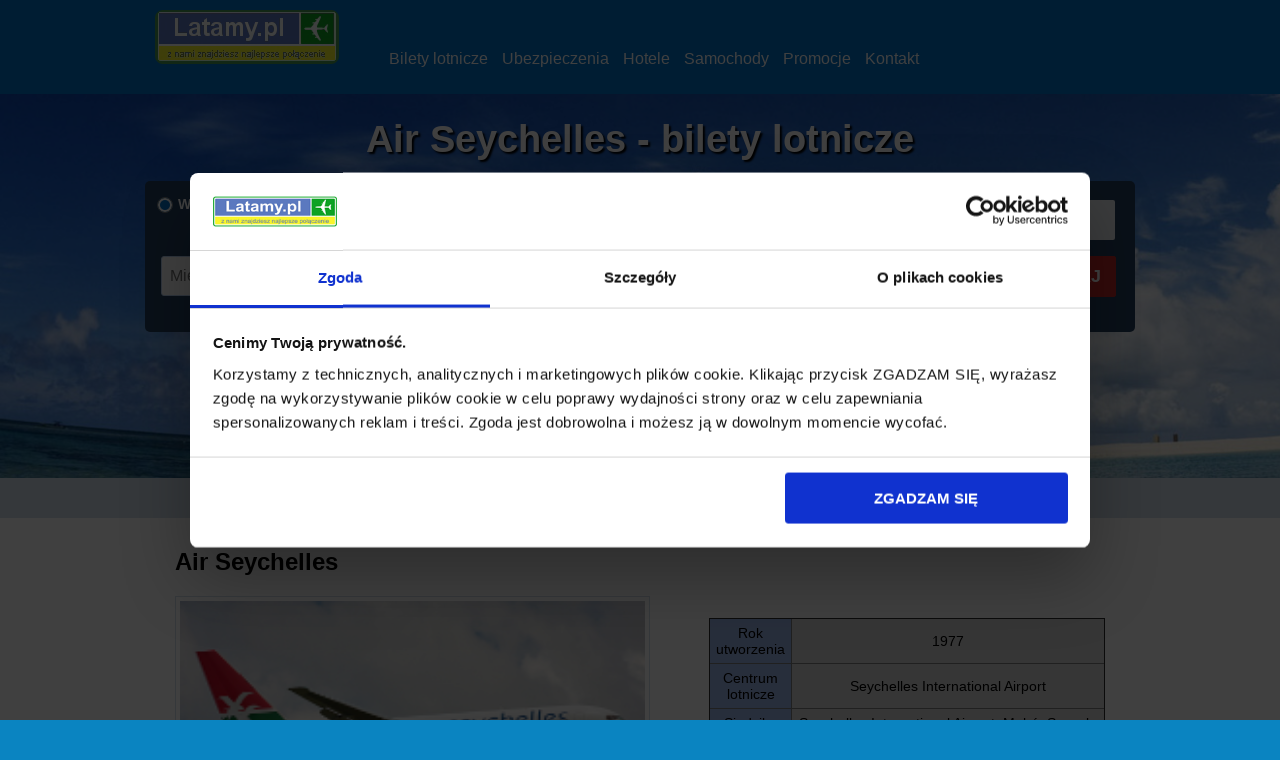

--- FILE ---
content_type: text/html; charset=UTF-8
request_url: https://latamy.pl/3pp,177,tanie-linie-lotnicze-air_seychelles.html
body_size: 7906
content:





<!DOCTYPE html>
<html lang="pl">
<head>

<!-- Google Consent Mode -->
<script data-cookieconsent="ignore">
    window.dataLayer = window.dataLayer || [];
    function gtag() {
        dataLayer.push(arguments);
    }
    gtag("consent", "default", {
        ad_user_data: "denied", 
        ad_personalization: "denied",
        ad_storage: "denied",
        analytics_storage: "denied",
        functionality_storage: "denied",
        personalization_storage: "denied",
        security_storage: "granted",
        wait_for_update: 2000,
    });
    gtag("set", "ads_data_redaction", true);
</script>
<!-- Google Consent Mode -->


<!-- Google Tag Manager -->
<script data-cookieconsent="ignore">(function(w,d,s,l,i){w[l]=w[l]||[];w[l].push({'gtm.start':
new Date().getTime(),event:'gtm.js'});var f=d.getElementsByTagName(s)[0],
j=d.createElement(s),dl=l!='dataLayer'?'&l='+l:'';j.async=true;j.src=
'https://www.googletagmanager.com/gtm.js?id='+i+dl;f.parentNode.insertBefore(j,f);
})(window,document,'script','dataLayer','GTM-MCVTF23');</script>
<!-- End Google Tag Manager -->

<!-- Cookiebot -->
<script id="Cookiebot" src="https://consent.cookiebot.com/uc.js" data-cbid="45ec8202-71eb-4c56-99f5-664382b8d636" data-blockingmode="auto" type="text/javascript"></script>
<!-- Cookiebot -->

<title>Linie lotnicze - Air Seychelles - bilety lotnicze - Latamy.pl</title>
<meta name="description" content="Tylko u nas bilety Air Seychelles w promocyjnych cenach. Lataj tanio z Air Seychelles. Tanie linie lotnicze Air Seychelles, linie lotnicze Air Seychelles, bilety lotnicze Air Seychelles." />
<meta name="keywords" content="Air Seychelles, tanie linie lotnicze Air Seychelles, bilety lotnicze Air Seychelles, linie lotnicze Air Seychelles, promocje Air Seychelles, tanie loty Air Seychelles" />
<link rel="apple-touch-icon" sizes="76x76" href="/apple-touch-icon.png">
<link rel="icon" type="image/png" sizes="48x48" href="/favicon-48x48.png">
<link rel="icon" type="image/png" sizes="32x32" href="/favicon-32x32.png">
<link rel="icon" type="image/png" sizes="16x16" href="/favicon-16x16.png">
<link rel="manifest" href="/site.webmanifest">
<link rel="mask-icon" href="/safari-pinned-tab.svg" color="#5bbad5">
<meta name="msapplication-TileColor" content="#da532c">
<meta name="theme-color" content="#ffffff">
<meta name="robots" content="all" />
<meta name="language" content="pl" />
<meta name="author" content="Latamy.pl" />
<meta name="distribution" content="pl" />
<meta http-equiv="robots" content="index, follow" />
<meta http-equiv="language" content="pl" />
<meta http-equiv="content-language" content="pl" />
<meta http-equiv="content-type" content="text/html;charset=utf-8" />
<meta name="viewport" content="width=device-width, initial-scale=1, maximum-scale=1">
	<link href="css/jquery-ui.css" type="text/css" rel="stylesheet" />
	<link href="css/style.css?686091731" type="text/css" rel="stylesheet" />
        <script src="js/jquery-2.1.1.min.js"></script>
        <script src="js/jquery-ui.min.js"></script>
	<script src="js/hamburger.js"></script>
        <script src="js/date.js"></script>
        <script src="js/autocomlete.js"></script>
</head>
<body>

<!-- Google Tag Manager (noscript) -->
<noscript><iframe src="https://www.googletagmanager.com/ns.html?id=GTM-MCVTF23"
height="0" width="0" style="display:none;visibility:hidden"></iframe></noscript>
<!-- End Google Tag Manager (noscript) -->

<div id="kontener">


    <header>
     <div id="header-pc">
        <div id="hamburger">
            <div></div>
            <div></div>
            <div></div>
        </div>

	<div id="logo">
		<img  src="images/latamy_logo.png">
	</div>

	<ul class="menu">
		<li><a href="index.html"> Bilety lotnicze </a></li>
		<li><a href="ubezpieczenie"> Ubezpieczenia </a></li>
		<li><a target="_blank" href="http://www.booking.com/index.html?aid=353481"> Hotele </a></li>
		<li><a target="_blank" href="http://www.rentalcars.com/?affiliateCode=Latamy_rc&preflang=pl&adplat=HPheader&adcamp=WLPL"> Samochody </a></li>
		<li><a href="13p,promocje_bilety_lotnicze.html"> Promocje </a></li>
		<li><a href="8p,kontakt.html"> Kontakt </a></li>
		</ul>
	<div id="phone">
					</div>
     </div>
    </header>

    <nav>
        <ul>
            <li><a href="index.php"> Bilety lotnicze </a></li>
            <li><a href="ubezpieczenie"> Ubezpieczenia </a></li>
            <li><a target="_blank" href="http://www.booking.com/index.html?aid=353481"> Hotele </a></li>
            <li><a target="_blank" href="http://www.rentalcars.com/?affiliateCode=Latamy_rc&preflang=pl&adplat=HPheader&adcamp=WLPL"> Samochody </a></li>
            <li><a href="13p,promocje_bilety_lotnicze.html"> Promocje </a></li>
            <li><a href="8p,kontakt.html"> Kontakt </a></li>
        </ul>
    </nav>




    <div id="contentLayer"></div>


    <div id="content">
	

	<div class="content-top">
         	<div class="content-top-h1">
			<h1>Air Seychelles - bilety lotnicze </h1>		</div>
         	<div class="content-top-qsf">
		

<form id="go_search" method="GET" action="https://latamy.pl/uapi/wyniki-wyszukiwania/index.php">
<div id="qsf"  >



  <dl id="qsf-trip">
	<div class="qsf-trip-inp">
	  <input id="trip-rt" type="radio" value="N" name="oneway" checked="checked">
	  <label for="trip-rt">W dwie strony</label>
	</div>
	<div class="qsf-trip-inp">
	  <input id="trip-ow" type="radio" value="Y" name="oneway">
	  <label for="trip-ow">W jedną stronę</label>
	</div>
		<div id="qsf-airline"> <img style="padding-right:10px;" src="linie-lotnicze/logo_linie/air-seychelles.gif" title="Linie lotnicze Air Seychelles" alt="Linie lotnicze Air Seychelles"> <strong>Air Seychelles</strong> <span class="qsf-airline-text">- tanie bilety lotnicze</span></div>		  </dl>


  <dl id="qsf-city">
	<div class="qsf-city-inp">
	  <input id="code_from_city" placeholder="Miejsce wylotu" value="" /> 
	  <span class="msg-err code_from_city-err"></span>
	  <input id="code_from" name="code_from"  type="hidden" value="" />  
	</div>
	<div class="qsf-city-inp">
	  <input id="code_to_city" placeholder="Miejsce przylotu" value="" /> 
	  <span class="msg-err code_to_city-err"></span>
	  <input id="code_to" name="code_to" type="hidden" value="" />
	</div>
  </dl>

  <dl id="qsf-date">
	<div id="qsf_date_from">
	  <input id="date_from" placeholder="Data wylotu" name="date_from" value="" readonly="readonly" /> 
	  <span class="msg-err date_from-err"></span>
	</div>
	<div id="qsf_date_to">
	  <input id="date_to" placeholder="Data powrotu" name="date_to" value="" readonly="readonly"/> 
	  <span class="msg-err date_to-err"></span>
	</div>
  </dl>




  <dl id="qsf-passenger">
	<div class="qsf-passenger-inp">
		<div id="passenger-icon"><img  src="images/user.png" width="25" height="25"></div>
		<div id="passenger-all">1</div>
	</div>
	<div id="passenger-hide">
		<span class="passenger-all-err"></span>
		<span class="inf-count-err"></span>
		<span class="chd-count-err"></span>
		<div class="pax-type"><p style="margin:4px;">Dorośli: <br><span style="font-size:12px;"> od 18 lat</span> <span class="btn-count adt-plus"> + </span> <span class="count-value adt-count">1</span> <span class="btn-count adt-min"> - </span> </p></div>
		<div class="pax-type"><p style="margin:4px;">Młodzież: <br><span style="font-size:12px;"> 12-18 lat</span> <span class="btn-count yth-plus"> + </span> <span class="count-value yth-count">0</span> <span class="btn-count yth-min"> - </span> </p></div>
		<div class="pax-type"><p style="margin:4px;">Dzieci: <br><span style="font-size:12px;"> 2-12 lat</span> <span class="btn-count chd-plus"> + </span> <span class="count-value chd-count">0</span> <span class="btn-count chd-min"> - </span> </p></div>
		<div class="pax-type"><p style="margin:4px;">Niemowlęta: <br><span style="font-size:12px;"> do 2 lat</span> <span class="btn-count inf-plus"> + </span> <span class="count-value inf-count">0</span> <span class="btn-count inf-min"> - </span> </p></div>
		<div class="pax-type btn-ok">OK</div>
	</div>
  </dl>

<input id="adt" type="hidden" value="1" name="adt">
<input id="yth" type="hidden" value="0" name="yth">
<input id="chd" type="hidden" value="0" name="chd">
<input id="inf" type="hidden" value="0" name="inf">

  <dl id="qsf-button">
	<div class="qsf-button-inp">
          <div class="load">SZUKAJ</div>
	</div>
  </dl>
</div>
</form>


<script>
	jQuery(document).ready( function() {
		$("#trip-rt").prop('checked', true); 
	});

	$("#adt").val(1);
	$("#yth").val(0);
	$("#chd").val(0);
	$("#inf").val(0);



	$('#code_from_city').click(function(){
		$(".code_from_city-err").css("display", "none");
		$("#code_from_city").css({"background-color": "#fff", "border-color": "#bcd5f5"}); 
	});

	$('#code_to_city').click(function(){
		$(".code_to_city-err").css("display", "none");
		$("#code_to_city").css({"background-color": "#fff", "border-color": "#bcd5f5"}); 
	});

	$('#date_from').click(function(){
		$(".date_from-err").css("display", "none");
		$("#date_from").css({"background-color": "#fff", "border-color": "#bcd5f5"}); 
	});

	$('#date_to').click(function(){
		$(".date_to-err").css("display", "none");
		$("#date_to").css({"background-color": "#fff", "border-color": "#bcd5f5"}); 
	});



	$('#trip-ow, #trip-rt, .qsf-trip-inp label').click(function() {
		var labelID;
		labelID = $(this).attr('for');
		$('#'+labelID).trigger('click');
			 if ($("input:radio[id=trip-ow]").is(":checked")) {
				$("#date_to").css("background-color", "#c8bfbf"); 
	    			$('#date_to').val('');
				$('#date_to').attr("placeholder", "W jedną stronę");
				$(".date_to-err").css("display", "none");
				$("#date_to").css("border-color", "#bcd5f5"); 
			 } else {
				$("#date_to").css("background-color", "#fff"); 
				$('#date_to').attr("placeholder", "Data powrotu");
			 }
	});

	$('#date_to').click(function() {
			if ($("input:radio[id=trip-ow]").is(":checked")) {
				$("#date_to").css("background-color", "#fff");
				$("#trip-rt").prop('checked', true); 
				$('#date_to').attr("placeholder", "Data powrotu");
			}
	});

	$('.qsf-passenger-inp').click(function() {
		$('#passenger-hide').toggle();
		$(".qsf-passenger-inp").css({"background-color": "#fff", "border-color": "#bcd5f5"});
	});


	$('.adt-plus').click(function() {
		var AdtCount = $(".adt-count").text();
		var AdtCount = Number(AdtCount);
		var PassengerAll = $("#passenger-all").text();
		var PassengerAll = Number(PassengerAll);
		if(AdtCount<9 && PassengerAll<9) {
		newAdtCount = AdtCount + 1;
		newPassengerAll = PassengerAll + 1;
		$(".adt-count").text(newAdtCount);
		$("#adt").val(newAdtCount);
		$("#passenger-all").text(newPassengerAll);
		}
	});


	$('.adt-min').click(function() {
		var AdtCount = $(".adt-count").text();
		var AdtCount = Number(AdtCount);
		var PassengerAll = $("#passenger-all").text();
		var PassengerAll = Number(PassengerAll);
		if(AdtCount>0) {
		newAdtCount = AdtCount - 1;
		newPassengerAll = PassengerAll - 1;
		$(".adt-count").text(newAdtCount);
		$("#adt").val(newAdtCount);
		$("#passenger-all").text(newPassengerAll);
		}
	});


	$('.yth-plus').click(function() {
		var YthCount = $(".yth-count").text();
		var YthCount = Number(YthCount);
		var PassengerAll = $("#passenger-all").text();
		var PassengerAll = Number(PassengerAll);
		if(YthCount<9 && PassengerAll<9) {
		newYthCount = YthCount + 1;
		newPassengerAll = PassengerAll + 1;
		$(".yth-count").text(newYthCount);
		$("#yth").val(newYthCount);
		$("#passenger-all").text(newPassengerAll);
		}
	});


	$('.yth-min').click(function() {
		var YthCount = $(".yth-count").text();
		var YthCount = Number(YthCount);
		var PassengerAll = $("#passenger-all").text();
		var PassengerAll = Number(PassengerAll);
		if(YthCount>0) {
		newYthCount = YthCount - 1;
		newPassengerAll = PassengerAll - 1;
		$(".yth-count").text(newYthCount);
		$("#yth").val(newYthCount);
		$("#passenger-all").text(newPassengerAll);
		}
	});

	$('.chd-plus').click(function() {
		var ChdCount = $(".chd-count").text();
		var ChdCount = Number(ChdCount);
		var PassengerAll = $("#passenger-all").text();
		var PassengerAll = Number(PassengerAll);
		if(ChdCount<9 && PassengerAll<9) {
		newChdCount = ChdCount + 1;
		newPassengerAll = PassengerAll + 1;
		$(".chd-count").text(newChdCount);
		$("#chd").val(newChdCount);
		$("#passenger-all").text(newPassengerAll);
		}
	});


	$('.chd-min').click(function() {
		var ChdCount = $(".chd-count").text();
		var ChdCount = Number(ChdCount);
		var PassengerAll = $("#passenger-all").text();
		var PassengerAll = Number(PassengerAll);
		if(ChdCount>0) {
		newChdCount = ChdCount - 1;
		newPassengerAll = PassengerAll - 1;
		$(".chd-count").text(newChdCount);
		$("#chd").val(newChdCount);
		$("#passenger-all").text(newPassengerAll);
		}
	});

	$('.inf-plus').click(function() {
		var InfCount = $(".inf-count").text();
		var InfCount = Number(InfCount);
		var PassengerAll = $("#passenger-all").text();
		var PassengerAll = Number(PassengerAll);
		if(InfCount<4 && PassengerAll<9) {
		newInfCount = InfCount + 1;
		newPassengerAll = PassengerAll + 1;
		$(".inf-count").text(newInfCount);
		$("#inf").val(newInfCount);
		$("#passenger-all").text(newPassengerAll);
		}
	});


	$('.inf-min').click(function() {
		var InfCount = $(".inf-count").text();
		var InfCount = Number(InfCount);
		var PassengerAll = $("#passenger-all").text();
		var PassengerAll = Number(PassengerAll);
		if(InfCount>0) {
		newInfCount = InfCount - 1;
		newPassengerAll = PassengerAll - 1;
		$(".inf-count").text(newInfCount);
		$("#inf").val(newInfCount);
		$("#passenger-all").text(newPassengerAll);
		}
	});


	$('.btn-ok').click(function() {
		$("#passenger-hide").hide();
	});


	function ClickOutsideCheck(e)
	{
	  var el = e.target;
	  var popup = $('#passenger-hide:visible')[0];
	  if(popup==undefined) return true;
	
	  while (true){
	    if (el == popup ) {
	      return true;
	    } else if (el == document) {
	      $("#passenger-hide").hide();
	      return false;
	    } else {
	      el = $(el).parent()[0];
	    }
	  }
	};
	
	$(document).bind('mousedown.popup', ClickOutsideCheck);

	$('.btn-count').click(function(){
   		if($('#passenger-all').text() == '0'){
			$(".passenger-all-err").html("Wybierz przynajmniej jednego pasażera");
			$(".passenger-all-err").css("display", "block");
			$(".adt-min, .adt-plus, .yth-min, .yth-plus").css({"background-color": "#da4c4b"}); 		
		} 

   		if($('#passenger-all').text() > 0){
			$(".passenger-all-err").css("display", "none");
			$(".adt-min, .adt-plus, .yth-min, .yth-plus").css({"background-color": "#23405e"});
		}


   		if($('.inf-count').text() > $('.adt-count').text()){
			$(".inf-count-err").html("Liczba podróżujących dzieci poniżej 2 lat nie może być większa niż liczba dorosłych.");
			$(".inf-count-err").css("display", "block");
			$(".inf-min, .inf-plus").css({"background-color": "#da4c4b"});
		}

		if($('.inf-count').text() <= $('.adt-count').text()){
			$(".inf-min, .inf-plus").css({"background-color": "#23405e"});
			$(".inf-count-err").css("display", "none");
		}

   		if($('.chd-count').text() > 0  && $('.adt-count').text() == '0'){
			$(".chd-count-err").html("W przypadku dzieci podróżujących bez opieki osoby dorosłej prosimy o kontakt z naszym Centrum Rezerwacji.");
			$(".chd-count-err").css("display", "block");
			$(".chd-min, .chd-plus").css({"background-color": "#da4c4b"});
		} else {
			$(".chd-count-err").css("display", "none");
			$(".chd-min, .chd-plus").css({"background-color": "#23405e"});
		}
		
	});


	$('.load').click(function(){
		var error = 0;



   		if($('#code_from_city').val() == ''){
   			error=1;
			$("#code_from_city").css({"background-color": "#f6e9e9", "border-color": "#da4c4b"}); 
			$(".code_from_city-err").html("Wpisz miejsce wylotu");
			$(".code_from_city-err").css("display", "block"); 
   		}

   		if($('#code_from_city').val() && $('#code_from').val() == ''){
   			error=1;
			$("#code_from_city").css({"background-color": "#f6e9e9", "border-color": "#da4c4b"}); 
			$(".code_from_city-err").html("Nie rozpoznano miejsca wylotu");
			$(".code_from_city-err").css("display", "block"); 
   		}

   		if($('#code_to_city').val() == ''){
   			error=1;
			$("#code_to_city").css({"background-color": "#f6e9e9", "border-color": "#da4c4b"}); 
			$(".code_to_city-err").html("Wpisz miejsce przylotu");
			$(".code_to_city-err").css("display", "block"); 
   		}

   		if($('#code_to_city').val() && $('#code_to').val() == ''){
   			error=1;
			$("#code_to_city").css({"background-color": "#f6e9e9", "border-color": "#da4c4b"}); 
			$(".code_to_city-err").html("Nie rozpoznano miejsca przylotu");
			$(".code_to_city-err").css("display", "block"); 
   		}

   		if($('#date_from').val() == ''){
   			error=1;
			$("#date_from").css({"background-color": "#f6e9e9", "border-color": "#da4c4b"}); 
			$(".date_from-err").html("Wybierz datę wylotu");
			$(".date_from-err").css("display", "block"); 
   		}

   		if($('#date_to').val() == '' && $("input:radio[id=trip-rt]").is(":checked")){
   			error=1;
			$("#date_to").css({"background-color": "#f6e9e9", "border-color": "#da4c4b"}); 
			$(".date_to-err").html("Wybierz datę powrotu");
			$(".date_to-err").css("display", "block"); 
   		}

   		if($('.passenger-all-err').css('display') != 'none' || $('.inf-count-err').css('display') != 'none' || $('.chd-count-err').css('display') != 'none'){
   			error=1;
			$(".qsf-passenger-inp").css({"background-color": "#f6e9e9", "border-color": "#da4c4b"});  
   		}


   		if($('#date_from').val() > $('#date_to').val() && $('#date_to').val() != '' ){
   			if($("input:radio[id=trip-rt]").is(":checked")){
	   			error=1;
				$("#date_from").css({"background-color": "#f6e9e9", "border-color": "#da4c4b"}); 
				$("#date_to").css({"background-color": "#f6e9e9", "border-color": "#da4c4b"}); 
				$(".date_from-err").html("Podaj poprawne daty");
				$(".date_from-err").css("display", "block"); 
			}
   		}

   		

		if(error==0) {
   		$('#go_search').submit();
   		}
	});


</script>		</div>
	</div>

	<div class="airline-promo">
			</div>

	<div class="content-main">
				<div id="tabela_linie"><table align=center border=1 CELLPADDING=6 CELLSPACING=5><tr><td bgcolor=#9db6ea> Rok utworzenia 	</td><td bgcolor=#d7d7d7> 	1977</td></tr><tr><td bgcolor=#9db6ea> 
Centrum lotnicze 	</td><td bgcolor=#d7d7d7> 	Seychelles International Airport</td></tr><tr><td bgcolor=#9db6ea> 
Siedziba		</td><td bgcolor=#d7d7d7> 	Seychelles International Airport, Mahé, Seszele</td></tr><tr><td bgcolor=#9db6ea> 
Program frequent-flyer</td><td bgcolor=#d7d7d7> 	Seychelles Plus</td></tr><tr><td bgcolor=#9db6ea> 
Flota 	</td><td bgcolor=#d7d7d7> Boeing 767-200ER, Boeing 767-300ER, Boeing 787-8, DHC-6 Series 300 Twin Otter, DHC-6 Series 400 Twin Otter, Short 360-300</td></tr><tr><td bgcolor=#9db6ea> 
Typ linii		</td><td bgcolor=#d7d7d7> 	linie regularne 
</td></tr></table></div><div id="linia-dane"><div style="font-size:24px;font-weight:bold;padding-bottom:20px;">Air Seychelles</div><img class="line-img" src="linie-lotnicze/pictures_linie/air-seychelles.jpg" alt="Linie lotnicze Air Seychelles" /><br><div>Air Seychelles to narodowe linie Seszeli - państwa wyspiarskiego na Oceanie Indyjskim. Główna siedziba znajduje się przy lotnisku Seychelles International Airport na wyspie Mahé. Przewoźnik oferuje loty między wyspami oraz międzynarodowe. Główną bazą lotniczą jest również Seychelles International Airport.  <br />
<br />
Linie powstały w 1977 roku w wyniku fuzji Air Mahé z Inter-Island Airways, przyjmując aktualną nazwę rok później. Loty międzynarodowe rozpoczęto w 1983 roku trasami do Frankfurtu i Londynu. Firma w całości należy do rządu Seszeli i zatrudnia ponad 600 osób. Operuje flotą Boeingów 767 na trasach międzynarodowych, umożliwiając podróż w dwóch klasach - Pearl Class (Business) lub Economy Class. Linie korzystają również z małej bazy przy paryskim lotnisku Charles de Gaulle, w oparciu o umowę z Air France, na mocy której obsługują stare trasy, jak do Manchesteru czy Madrytu. Jest to również główna baza obsługi naziemnej lotniska na Seszelach.   <br />
<br />
W czerwcu 1989 Air Seychelles otrzymały swojego pierwszego Boeinga 767, nowego Boeinga 767-200ER, wypożyczonego od ILFC, który trasę na Seszele odbył zaraz po opuszczeniu linii produkcyjnej. Maszyna wylądowała na Seychelles International Airport po wykonaniu najdłuższego na tamte czasy lotu non-stop dla samolotu z podwójnym silnikiem. Podróż rozpoczęła się w amerykańskim Grand Rapids, trwała łącznie 16 godzin 49 minut i 29 sekund i łączyła się z pokonaniem dystansu 14,311 KM (8,893 mil). Co prawda rekord ten został pobity niecały rok później przez maszynę tego samego typu. Ten nadzwyczajny samolot wyposażony był w podwozie z 767-300, nie nakładające ograniczeń w zakresie ładunku cargo, ilości pasażerów czy paliwa. Air Seychelles zwróciły ten samolot w kwietniu 2001, czyli po 12 latach służby.<br />
<br />
W styczniu 2010 linie rozpoczęły działania na Falklandach w ramach kontraktu z Brytyjskim Ministerstwem Obrony. Lecąc z bazy RAF Brize Norton w Oxfordshire, do RAF Wyspa Wniebowstąpienia a następnie do RAF Mount Pleasant na południowym Atlantyku, za południowym krańcem Ameryki Południowej. Celem kontraktu jest utworzenie stałego połączenia lotniczego między stałym lądem Wielkiej Brytanii a Wyspą Wniebowstąpienia i Falklandami, powszechnie znanego jako Południowoatlantycki most powietrzny. Air Seychelles uznano za najlepszy wybór, jeżeli chodzi o doświadczenie w obsłudze B767, wynikające z ponad 20-letniego stażu. Podniesienie efektywności użycia maszyn ma być osiągnięte przez umieszczenie jednej z pięciu maszyn B767 na stałe w Wielkiej Brytanii, tak aby dwa razy w tygodniu obsługiwała trasę na Wyspę Wniebowzięcia i dalej na Falklandy. Załoga stacjonuje w Wielkiej Brytanii i na Wyspie Wniebowzięcia.  <br />
<br />
Wśród państw afrykańskich linie obsługują Kenię (Nairobi), Mauritius, Seszele (Bird Island, Denis Island, Mahé, Praslin) i RPA (Johannesburg). W Azji trasy lotów obejmują Indie (Chennai) i Singapur. W Europie maszyny Air Seychelles spotkać można na lotniskach we Francji (Paryż), Włoszech (Milan, Rzym) i Wielkiej Brytanii (Londyn).  <br />
</div></div>		<div id="news_linia"></div>		<div id="polaczenia_linia"><div id="polaczenia_wyloty"></div><div id="polaczenia_przyloty"></div><div id="polaczenia_all"></div><div id="polaczenia_przesiadka"></div></div>	</div>


<script>
      $(document).ready(function(){ 

		var id_lini = 177;
		var archiwum = 0;

	        $.ajax({
	          type: "POST",
	          url: "linie-lotnicze/news_linia.php",
	          cache: false,
          	  data: {id_lini:id_lini, archiwum:archiwum},
	          success: function(data){
	            	$('#news_linia').html(data);
	          }    
	        }); 

		$(document).on('click', '#archiwum', function(){
					var archiwum = 1;
	
				        $.ajax({
				          type: "POST",
				          url: "linie-lotnicze/news_linia.php",
				          cache: false,
			          	  data: {id_lini:id_lini, archiwum:archiwum},
				          success: function(data){
				            	$('#news_linia').html(data);
				          }    
				        });
	
					return false;
		});

		var tanie = 0
	if(tanie==0) {

			var s = 0; 
			var page = 1;
	
		        $.ajax({
		          type: "POST",
		          url: "linie-lotnicze/linie_promocje.php",
		          cache: false,
	          	  data: {id_lini:id_lini,s:s,page:page},
		          success: function(data){
		            	$('#polaczenia_wyloty').html(data);
		          }    
		        }); 
	
	
			$(document).on('click', '.podstrony-link', function(){
					        var href = $(this).attr("href"); 
					        var hrefId = href.split("#");
						var s = hrefId[0]; 
						var page = hrefId[1];
	
						$.ajax({
					          type: "POST",
					          url: "linie-lotnicze/linie_promocje.php",
					          cache: false,
				          	  data: {id_lini:id_lini,s:s,page:page},
					          success: function(data){
					            	$('#polaczenia_wyloty').html(data);
					          }    
					        });
	
					return false;
			});
	
	
			var s1 = 0; 
			var page1 = 1;
	
		        $.ajax({
		          type: "POST",
		          url: "linie-lotnicze/linie_promocje_dopolski.php",
		          cache: false,
	          	  data: {id_lini:id_lini,s1:s1,page1:page1},
		          success: function(data){
		            	$('#polaczenia_przyloty').html(data);
		          }    
		        }); 
	
	
			$(document).on('click', '.podstrony-link-1', function(){
					        var href = $(this).attr("href"); 
					        var hrefId = href.split("#");
						var s1 = hrefId[0]; 
						var page1 = hrefId[1];
	
						$.ajax({
					          type: "POST",
					          url: "linie-lotnicze/linie_promocje_dopolski.php",
					          cache: false,
				          	  data: {id_lini:id_lini,s1:s1,page1:page1},
					          success: function(data){
					            	$('#polaczenia_przyloty').html(data);
					          }    
					        });
	
					return false;
			});
	
	
	
			var s3 = 0; 
			var page3 = 1;
	
		        $.ajax({
		          type: "POST",
		          url: "linie-lotnicze/linie_promocje_przesiadka.php",
		          cache: false,
	          	  data: {id_lini:id_lini,s3:s3,page3:page3},
		          success: function(data){
		            	$('#polaczenia_przesiadka').html(data);
		          }    
		        }); 
	
	
			$(document).on('click', '.podstrony-link-3', function(){
					        var href = $(this).attr("href"); 
					        var hrefId = href.split("#");
						var s3 = hrefId[0]; 
						var page3 = hrefId[1];
	
						$.ajax({
					          type: "POST",
					          url: "linie-lotnicze/linie_promocje_przesiadka.php",
					          cache: false,
				          	  data: {id_lini:id_lini,s3:s3,page3:page3},
					          success: function(data){
					            	$('#polaczenia_przesiadka').html(data);
					          }    
					        });
	
					return false;
			});
	
	
	
			var s2 = 0; 
			var page2 = 1;
	
		        $.ajax({
		          type: "POST",
		          url: "linie-lotnicze/linie_promocje_all.php",
		          cache: false,
	          	  data: {id_lini:id_lini,s2:s2,page2:page2},
		          success: function(data){
		            	$('#polaczenia_all').html(data);
		          }    
		        }); 
	
	
			$(document).on('click', '.podstrony-link-2', function(){
					        var href = $(this).attr("href"); 
					        var hrefId = href.split("#");
						var s2 = hrefId[0]; 
						var page2 = hrefId[1];
	
						$.ajax({
					          type: "POST",
					          url: "linie-lotnicze/linie_promocje_all.php",
					          cache: false,
				          	  data: {id_lini:id_lini,s2:s2,page2:page2},
					          success: function(data){
					            	$('#polaczenia_all').html(data);
					          }    
					        });
	
					return false;
			});

	} else {


			var s = 0; 
			var page = 1;
	
		        $.ajax({
		          type: "POST",
		          url: "linie-lotnicze/linie_polaczenia.php",
		          cache: false,
	          	  data: {id_lini:id_lini,s:s,page:page},
		          success: function(data){
		            	$('#polaczenia_wyloty').html(data);
		          }    
		        }); 
	
	
			$(document).on('click', '.podstrony-link', function(){
					        var href = $(this).attr("href"); 
					        var hrefId = href.split("#");
						var s = hrefId[0]; 
						var page = hrefId[1];
	
						$.ajax({
					          type: "POST",
					          url: "linie-lotnicze/linie_polaczenia.php",
					          cache: false,
				          	  data: {id_lini:id_lini,s:s,page:page},
					          success: function(data){
					            	$('#polaczenia_wyloty').html(data);
					          }    
					        });
	
					return false;
			});

			var s1 = 0; 
			var page1 = 1;
	
		        $.ajax({
		          type: "POST",
		          url: "linie-lotnicze/linie_polaczenia_dopolski.php",
		          cache: false,
	          	  data: {id_lini:id_lini,s1:s1,page1:page1},
		          success: function(data){
		            	$('#polaczenia_przyloty').html(data);
		          }    
		        }); 
	
	
			$(document).on('click', '.podstrony-link-1', function(){
					        var href = $(this).attr("href"); 
					        var hrefId = href.split("#");
						var s1 = hrefId[0]; 
						var page1 = hrefId[1];
	
						$.ajax({
					          type: "POST",
					          url: "linie-lotnicze/linie_polaczenia_dopolski.php",
					          cache: false,
				          	  data: {id_lini:id_lini,s1:s1,page1:page1},
					          success: function(data){
					            	$('#polaczenia_przyloty').html(data);
					          }    
					        });
	
					return false;
			});

			var s2 = 0; 
			var page2 = 1;
	
		        $.ajax({
		          type: "POST",
		          url: "linie-lotnicze/linie_polaczenia_all.php",
		          cache: false,
	          	  data: {id_lini:id_lini,s2:s2,page2:page2},
		          success: function(data){
		            	$('#polaczenia_all').html(data);
		          }    
		        }); 
	
	
			$(document).on('click', '.podstrony-link-2', function(){
					        var href = $(this).attr("href"); 
					        var hrefId = href.split("#");
						var s2 = hrefId[0]; 
						var page2 = hrefId[1];
	
						$.ajax({
					          type: "POST",
					          url: "linie-lotnicze/linie_polaczenia_all.php",
					          cache: false,
				          	  data: {id_lini:id_lini,s2:s2,page2:page2},
					          success: function(data){
					            	$('#polaczenia_all').html(data);
					          }    
					        });
	
					return false;
			});


	}




      });
</script>



    </div>

    <footer>
		<div id="footer-pol-ceny">
		<h3>Bilety lotnicze za pół ceny !!!</h3>
		<div style="margin-bottom:20px;">Jeżeli chcesz otrzymywać oferty najtańszych lotów - zapisz się.</div>
		<div><img style="margin-top:10px;" src="images/email.png" alt=""></div>
		<div class="alert-box-button">ZAPISZ SIĘ</div>
	</div>
		<div id="footer-linki">
		<div id="linki-down">
		  <div class="linki-cl">USŁUGI:
		    <ul>
			<li><a href="index.html"> Bilety lotnicze </a></li>
			<li><a href="ubezpieczenie"> Ubezpieczenia </a></li>
			<li><a target="_blank" href="http://www.booking.com/index.html?aid=353481"> Hotele </a></li>
			<li><a target="_blank" href="http://www.rentalcars.com/?affiliateCode=Latamy_rc&preflang=pl&adplat=HPheader&adcamp=WLPL"> Samochody </a></li>
		    </ul>
		  </div>
		  <div class="linki-cl">PRZYDATNE:
		    <ul>
			<li><a href="13p,promocje_bilety_lotnicze.html">Promocje</a></li>
			<li><a href="5p,linie_lotnicze.html">Linie lotnicze</a></li>
			<li><a href="14p,lotniska.html">Lotniska</a></li>
			<li><a href="tanie-loty/index.html"> Tanie Loty </a> </li>
		    </ul>
		  </div>
		  <div class="linki-cl">LINIE LOTNICZE:
		    <ul>
			<li><a href="3pp,20,tanie-linie-lotnicze-ryanair.html">Ryanair</a></li>
			<li><a href="3pp,8,tanie-linie-lotnicze-wizz_air.html">Wizz Air</a></li>
			<li><a href="3pp,5,tanie-linie-lotnicze-easyjet.html">Easy Jet</a></li>
			<li><a href="3pp,42,tanie-linie-lotnicze-norwegian.html">Norwegian</a></li>
			<li><a href="3pp,36,tanie-linie-lotnicze-lot.html">LOT</a></li>
			<li><a href="3pp,40,tanie-linie-lotnicze-lufthansa.html">Lufthansa</a></li>
			<li><a href="3pp,1,tanie-linie-lotnicze-air_berlin.html">Air Berlin</a></li>
			<li><a href="3pp,101,tanie-linie-lotnicze-air_france.html">Air France</a></li>
		    </ul>
		  </div>
		  <div class="linki-cl">LATAMY.PL:
		    <ul>
			<li><a href="o_nasp,o_nas.html">O nas</a></li>
			<li><a href="regulaminp,regulamin.html">Regulamin</a></li>
			<li><a href="prywatnoscp,prywatnosc.html">Polityka prywatności</a></li>
			<li><a href="oferta_korporacyjnap,buisness.html">Oferta dla biznesu</a></li>
			<li><a href="8p,kontakt.html">Kontakt</a></li>
		    </ul>
		  </div>
		</div>
	</div>
	 <div id="cookies"> Serwis w celu prawidłowego działania używa <a href="cookiep,cookie.html"> cookies </a>. Warunki przechowywania lub dostępu do cookies możesz określić w swojej przeglądarce. </div> 
	<div id="copyright"> copyright © Latamy.pl - wszystkie prawa zastrzeżone</div>
	<div id="iata-logo"><img  src="images/iata_logo.png"></div>
    </footer>

<script>
$(".alert-box-button").on('click', function(){
     window.location = "index.php?p=alert";    
});

$(".promo-box-button").on('click', function(){
     window.location = "13p,promocje_bilety_lotnicze.html";    
});

</script>

<!-- Criteo Homepage Tag -->
<script type="text/javascript" src="//static.criteo.net/js/ld/ld.js" async="true"></script>
<script type="text/javascript">
window.criteo_q = window.criteo_q || [];
var deviceType = /iPad/.test(navigator.userAgent) ? "t" : /Mobile|iP(hone|od)|Android|BlackBerry|IEMobile|Silk/.test(navigator.userAgent) ? "m" : "d";
window.criteo_q.push(
{ event: "setAccount", account: 47644}, // You should never update this line
{ event: "setEmail", email: "" }, 
 { event: "setSiteType", type: deviceType},
{ event: "viewHome"});
</script> 
<!-- END Criteo Home Page Tag -->



</div>
</body>
</html>

--- FILE ---
content_type: text/html; charset=UTF-8
request_url: https://latamy.pl/linie-lotnicze/news_linia.php
body_size: -205
content:


<ul></ul>